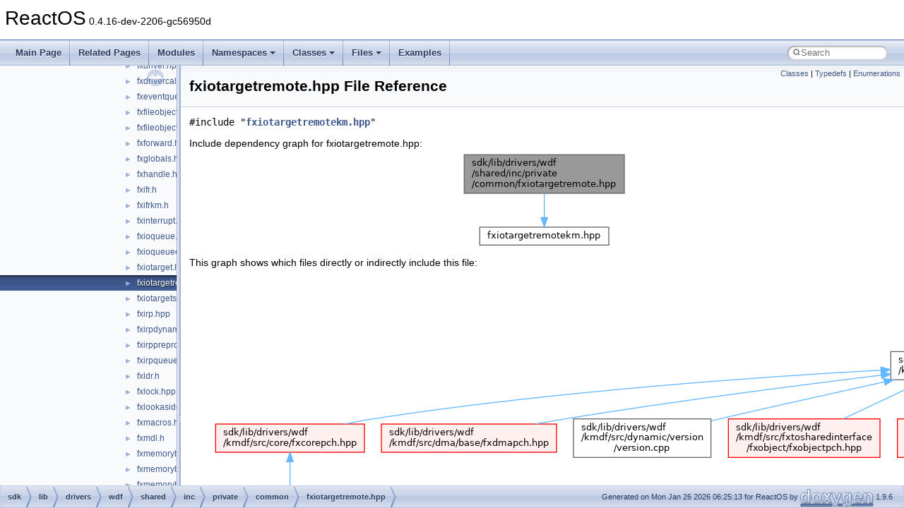

--- FILE ---
content_type: text/html
request_url: https://doxygen.reactos.org/dc/d28/fxiotargetremote_8hpp.html
body_size: 4584
content:
<!DOCTYPE html PUBLIC "-//W3C//DTD XHTML 1.0 Transitional//EN" "https://www.w3.org/TR/xhtml1/DTD/xhtml1-transitional.dtd">
<html xmlns="http://www.w3.org/1999/xhtml" lang="en-US">
<head>
<meta http-equiv="Content-Type" content="text/xhtml;charset=UTF-8"/>
<meta http-equiv="X-UA-Compatible" content="IE=11"/>
<meta name="generator" content="Doxygen 1.9.6"/>
<meta name="viewport" content="width=device-width, initial-scale=1"/>
<title>ReactOS: sdk/lib/drivers/wdf/shared/inc/private/common/fxiotargetremote.hpp File Reference</title>
<link href="../../tabs.css" rel="stylesheet" type="text/css"/>
<script type="text/javascript" src="../../jquery.js"></script>
<script type="text/javascript" src="../../dynsections.js"></script>
<link href="../../navtree.css" rel="stylesheet" type="text/css"/>
<script type="text/javascript" src="../../resize.js"></script>
<script type="text/javascript" src="../../navtreedata.js"></script>
<script type="text/javascript" src="../../navtree.js"></script>
<link href="../../search/search.css" rel="stylesheet" type="text/css"/>
<script type="text/javascript" src="../../search/search.js"></script>
<link rel="search" href="../../search_opensearch.php?v=opensearch.xml" type="application/opensearchdescription+xml" title="ReactOS"/>
<link href="../../doxygen.css" rel="stylesheet" type="text/css" />
</head>
<body>
<div id="top"><!-- do not remove this div, it is closed by doxygen! -->
<div id="titlearea">
<table cellspacing="0" cellpadding="0">
 <tbody>
 <tr id="projectrow">
  <td id="projectalign">
   <div id="projectname">ReactOS<span id="projectnumber">&#160;0.4.16-dev-2206-gc56950d</span>
   </div>
  </td>
 </tr>
 </tbody>
</table>
</div>
<!-- end header part -->
<!-- Generated by Doxygen 1.9.6 -->
<script type="text/javascript">
/* @license magnet:?xt=urn:btih:d3d9a9a6595521f9666a5e94cc830dab83b65699&amp;dn=expat.txt MIT */
var searchBox = new SearchBox("searchBox", "../../search/",'.html');
/* @license-end */
</script>
<script type="text/javascript" src="../../menudata.js"></script>
<script type="text/javascript" src="../../menu.js"></script>
<script type="text/javascript">
/* @license magnet:?xt=urn:btih:d3d9a9a6595521f9666a5e94cc830dab83b65699&amp;dn=expat.txt MIT */
$(function() {
  initMenu('../../',true,true,'search.html','Search');
  $(document).ready(function() {
    if ($('.searchresults').length > 0) { searchBox.DOMSearchField().focus(); }
  });
});
/* @license-end */
</script>
<div id="main-nav"></div>
</div><!-- top -->
<div id="side-nav" class="ui-resizable side-nav-resizable">
  <div id="nav-tree">
    <div id="nav-tree-contents">
      <div id="nav-sync" class="sync"></div>
    </div>
  </div>
  <div id="splitbar" style="-moz-user-select:none;" 
       class="ui-resizable-handle">
  </div>
</div>
<script type="text/javascript">
/* @license magnet:?xt=urn:btih:d3d9a9a6595521f9666a5e94cc830dab83b65699&amp;dn=expat.txt MIT */
$(document).ready(function(){initNavTree('dc/d28/fxiotargetremote_8hpp.html','../../'); initResizable(); });
/* @license-end */
</script>
<div id="doc-content">
<div class="header">
  <div class="summary">
<a href="#nested-classes">Classes</a> &#124;
<a href="#typedef-members">Typedefs</a> &#124;
<a href="#enum-members">Enumerations</a>  </div>
  <div class="headertitle"><div class="title">fxiotargetremote.hpp File Reference</div></div>
</div><!--header-->
<div class="contents">
<div class="textblock"><code>#include &quot;<a class="el" href="../../d7/d80/fxiotargetremotekm_8hpp_source.html">fxiotargetremotekm.hpp</a>&quot;</code><br />
</div><div class="textblock"><div class="dynheader">
Include dependency graph for fxiotargetremote.hpp:</div>
<div class="dyncontent">
<div class="center"><img src="../../db/d70/fxiotargetremote_8hpp__incl.png" border="0" usemap="#asdk_2lib_2drivers_2wdf_2shared_2inc_2private_2common_2fxiotargetremote_8hpp" alt=""/></div>
<map name="asdk_2lib_2drivers_2wdf_2shared_2inc_2private_2common_2fxiotargetremote_8hpp" id="asdk_2lib_2drivers_2wdf_2shared_2inc_2private_2common_2fxiotargetremote_8hpp">
<area shape="rect" title=" " alt="" coords="5,5,232,60"/>
<area shape="rect" href="../../d7/d80/fxiotargetremotekm_8hpp.html" title=" " alt="" coords="27,108,210,133"/>
</map>
</div>
</div><div class="textblock"><div class="dynheader">
This graph shows which files directly or indirectly include this file:</div>
<div class="dyncontent">
<div class="center"><img src="../../de/d3f/fxiotargetremote_8hpp__dep__incl.png" border="0" usemap="#asdk_2lib_2drivers_2wdf_2shared_2inc_2private_2common_2fxiotargetremote_8hppdep" alt=""/></div>
<map name="asdk_2lib_2drivers_2wdf_2shared_2inc_2private_2common_2fxiotargetremote_8hppdep" id="asdk_2lib_2drivers_2wdf_2shared_2inc_2private_2common_2fxiotargetremote_8hppdep">
<area shape="rect" title=" " alt="" coords="5193,5,5420,60"/>
<area shape="rect" href="../../d1/df9/fx_8hpp.html" title=" " alt="" coords="993,115,1172,155"/>
<area shape="rect" href="../../df/d4b/fxmin_8hpp.html" title=" " alt="" coords="5230,108,5383,163"/>
<area shape="rect" href="../../dd/d70/fxtargetsshared_8hpp.html" title=" " alt="" coords="8569,218,8823,258"/>
<area shape="rect" href="../../dc/da8/fxcorepch_8hpp.html" title=" " alt="" coords="37,218,248,258"/>
<area shape="rect" href="../../d5/d30/fxdmapch_8hpp.html" title=" " alt="" coords="272,218,520,258"/>
<area shape="rect" href="../../d2/d29/sdk_2lib_2drivers_2wdf_2kmdf_2src_2dynamic_2version_2version_8cpp.html" title=" " alt="" coords="544,211,739,265"/>
<area shape="rect" href="../../dc/dc5/kmdf_2src_2fxtosharedinterface_2fxobject_2fxobjectpch_8hpp.html" title=" " alt="" coords="763,211,978,265"/>
<area shape="rect" href="../../d0/d4b/fxwmipch_8hpp.html" title=" " alt="" coords="1003,211,1163,265"/>
<area shape="rect" href="../../de/dd1/kmdf_2src_2librarycommon_2fxlibrarycommon_8cpp.html" title=" " alt="" coords="1187,211,1373,265"/>
<area shape="rect" href="../../db/d91/kmdf_2src_2support_2fxsupportpch_8hpp.html" title=" " alt="" coords="1397,218,1651,258"/>
<area shape="rect" href="../../d3/d0d/vfprivkm_8hpp.html" title=" " alt="" coords="1675,211,1842,265"/>
<area shape="rect" href="../../d9/dbc/fxbugcheckcallback_8cpp.html" title=" " alt="" coords="5,321,280,361"/>
<area shape="rect" href="../../d9/d6b/coreprivshared_8hpp.html" title=" " alt="" coords="1866,218,2097,258"/>
<area shape="rect" href="../../dd/d29/fxirpum_8cpp.html" title=" " alt="" coords="2121,218,2330,258"/>
<area shape="rect" href="../../de/d25/fxmessagedispatchum_8cpp.html" title=" " alt="" coords="2355,218,2661,258"/>
<area shape="rect" href="../../d6/d2e/vfprivum_8hpp.html" title=" " alt="" coords="2686,211,2853,265"/>
<area shape="rect" href="../../d9/ded/um_2vfwdfdynamics_8cpp.html" title=" " alt="" coords="2877,211,3054,265"/>
<area shape="rect" href="../../d0/d94/fxdefaultirphandler_8cpp.html" title=" " alt="" coords="3079,211,3305,265"/>
<area shape="rect" href="../../d6/da9/fxpkggeneral_8cpp.html" title=" " alt="" coords="3329,211,3521,265"/>
<area shape="rect" href="../../d4/d7e/ioprivshared_8hpp.html" title=" " alt="" coords="3539,313,3690,368"/>
<area shape="rect" href="../../d5/dfc/irphandlerspriv_8hpp.html" title=" " alt="" coords="3597,211,3747,265"/>
<area shape="rect" href="../../d4/dec/fxchildlistum_8cpp.html" title=" " alt="" coords="3771,211,3962,265"/>
<area shape="rect" href="../../d4/d20/fxinterruptthreadpoolum_8cpp.html" title=" " alt="" coords="3987,211,4253,265"/>
<area shape="rect" href="../../d4/d91/fxqueryinterfaceum_8cpp.html" title=" " alt="" coords="4277,211,4512,265"/>
<area shape="rect" href="../../d5/d73/fxrelateddevicelistum_8cpp.html" title=" " alt="" coords="4535,211,4785,265"/>
<area shape="rect" href="../../da/d36/fxrelateddeviceum_8cpp.html" title=" " alt="" coords="4809,211,5039,265"/>
<area shape="rect" href="../../d3/d41/fxsystemthreadum_8cpp.html" title=" " alt="" coords="5063,211,5294,265"/>
<area shape="rect" href="../../db/daf/fxwmiirphandlerum_8cpp.html" title=" " alt="" coords="5319,211,5553,265"/>
<area shape="rect" href="../../d8/d05/fxwmiproviderum_8cpp.html" title=" " alt="" coords="5577,211,5799,265"/>
<area shape="rect" href="../../d7/de3/interruptobjectum_8cpp.html" title=" " alt="" coords="5823,211,6046,265"/>
<area shape="rect" href="../../d4/deb/shared_2object_2fxobjectpch_8hpp.html" title=" " alt="" coords="6071,218,6292,258"/>
<area shape="rect" href="../../de/d73/fxobjectinfoum_8cpp.html" title=" " alt="" coords="6317,218,6585,258"/>
<area shape="rect" href="../../de/d69/mxdeviceobjectum_8cpp.html" title=" " alt="" coords="6609,211,6788,265"/>
<area shape="rect" href="../../d3/d9a/mxdriverobjectum_8cpp.html" title=" " alt="" coords="6812,211,6985,265"/>
<area shape="rect" href="../../d5/d25/mxfileobjectum_8cpp.html" title=" " alt="" coords="7009,211,7175,265"/>
<area shape="rect" href="../../d8/d26/mxgeneralum_8cpp.html" title=" " alt="" coords="7199,211,7364,265"/>
<area shape="rect" href="../../dd/df4/fxsupportpchkm_8hpp.html" title=" " alt="" coords="7389,218,7675,258"/>
<area shape="rect" href="../../d2/d73/fxsupportpchum_8hpp.html" title=" " alt="" coords="7699,218,7986,258"/>
<area shape="rect" href="../../d8/d38/umdf_2fxlib_2librarycommon_2fxlibrarycommon_8cpp.html" title=" " alt="" coords="8010,211,8206,265"/>
<area shape="rect" href="../../da/d9d/framework_8cpp.html" title=" " alt="" coords="8230,211,8375,265"/>
<area shape="rect" href="../../da/d35/sdk_2lib_2drivers_2wdf_2umdf_2fxlib_2version_2version_8cpp.html" title=" " alt="" coords="8399,211,8545,265"/>
<area shape="rect" href="../../dd/d03/fxiotarget_8cpp.html" title=" " alt="" coords="7916,313,8089,368"/>
<area shape="rect" href="../../d8/df8/fxiotargetapi_8cpp.html" title=" " alt="" coords="8113,313,8287,368"/>
<area shape="rect" href="../../d1/d13/fxiotargetremote_8cpp.html" title=" " alt="" coords="8311,313,8484,368"/>
<area shape="rect" href="../../d7/d8a/fxiotargetself_8cpp.html" title=" " alt="" coords="8508,313,8681,368"/>
<area shape="rect" href="../../de/d29/fxiotargetapikm_8cpp.html" title=" " alt="" coords="8706,313,8889,368"/>
<area shape="rect" href="../../d9/d2d/fxiotargetkm_8cpp.html" title=" " alt="" coords="8913,313,9087,368"/>
<area shape="rect" href="../../da/dd2/fxiotargetremotekm_8cpp.html" title=" " alt="" coords="9111,313,9321,368"/>
<area shape="rect" href="../../de/d29/fxusbpch_8hpp.html" title=" " alt="" coords="9345,313,9492,368"/>
</map>
</div>
</div>
<p><a href="../../dc/d28/fxiotargetremote_8hpp_source.html">Go to the source code of this file.</a></p>
<table class="memberdecls">
<tr class="heading"><td colspan="2"><h2 class="groupheader"><a id="nested-classes" name="nested-classes"></a>
Classes</h2></td></tr>
<tr class="memitem:"><td class="memItemLeft" align="right" valign="top">struct &#160;</td><td class="memItemRight" valign="bottom"><a class="el" href="../../d4/dd8/structFxIoTargetQueryRemove.html">FxIoTargetQueryRemove</a></td></tr>
<tr class="separator:"><td class="memSeparator" colspan="2">&#160;</td></tr>
<tr class="memitem:"><td class="memItemLeft" align="right" valign="top">struct &#160;</td><td class="memItemRight" valign="bottom"><a class="el" href="../../d9/dc8/structFxIoTargetRemoveCanceled.html">FxIoTargetRemoveCanceled</a></td></tr>
<tr class="separator:"><td class="memSeparator" colspan="2">&#160;</td></tr>
<tr class="memitem:"><td class="memItemLeft" align="right" valign="top">struct &#160;</td><td class="memItemRight" valign="bottom"><a class="el" href="../../d0/df4/structFxIoTargetRemoveComplete.html">FxIoTargetRemoveComplete</a></td></tr>
<tr class="separator:"><td class="memSeparator" colspan="2">&#160;</td></tr>
<tr class="memitem:"><td class="memItemLeft" align="right" valign="top">struct &#160;</td><td class="memItemRight" valign="bottom"><a class="el" href="../../d9/d31/structFxIoTargetRemoveOpenParams.html">FxIoTargetRemoveOpenParams</a></td></tr>
<tr class="separator:"><td class="memSeparator" colspan="2">&#160;</td></tr>
<tr class="memitem:"><td class="memItemLeft" align="right" valign="top">struct &#160;</td><td class="memItemRight" valign="bottom"><a class="el" href="../../d9/d09/structFxIoTargetClearedPointers.html">FxIoTargetClearedPointers</a></td></tr>
<tr class="separator:"><td class="memSeparator" colspan="2">&#160;</td></tr>
<tr class="memitem:"><td class="memItemLeft" align="right" valign="top">class &#160;</td><td class="memItemRight" valign="bottom"><a class="el" href="../../d7/d07/classFxIoTargetRemote.html">FxIoTargetRemote</a></td></tr>
<tr class="separator:"><td class="memSeparator" colspan="2">&#160;</td></tr>
</table><table class="memberdecls">
<tr class="heading"><td colspan="2"><h2 class="groupheader"><a id="typedef-members" name="typedef-members"></a>
Typedefs</h2></td></tr>
<tr class="memitem:abf365427bf83adbf2c3bad7e358bdbc7"><td class="memItemLeft" align="right" valign="top">typedef <a class="el" href="../../d7/d69/typedefs_8h.html#aa1bd17910e5a6f7c77d1c5ce282c86e9">PVOID</a>&#160;</td><td class="memItemRight" valign="bottom"><a class="el" href="../../dc/d28/fxiotargetremote_8hpp.html#abf365427bf83adbf2c3bad7e358bdbc7">MdTargetNotifyHandle</a></td></tr>
<tr class="separator:abf365427bf83adbf2c3bad7e358bdbc7"><td class="memSeparator" colspan="2">&#160;</td></tr>
</table><table class="memberdecls">
<tr class="heading"><td colspan="2"><h2 class="groupheader"><a id="enum-members" name="enum-members"></a>
Enumerations</h2></td></tr>
<tr class="memitem:a83608fc9dd5dac25dcc8246d46f3291c"><td class="memItemLeft" align="right" valign="top">enum &#160;</td><td class="memItemRight" valign="bottom"><a class="el" href="../../dc/d28/fxiotargetremote_8hpp.html#a83608fc9dd5dac25dcc8246d46f3291c">FxIoTargetRemoteCloseReason</a> { <a class="el" href="../../dc/d28/fxiotargetremote_8hpp.html#a83608fc9dd5dac25dcc8246d46f3291ca151f01588ffdc7217d883431928688b8">FxIoTargetRemoteCloseReasonQueryRemove</a> = 1
, <a class="el" href="../../dc/d28/fxiotargetremote_8hpp.html#a83608fc9dd5dac25dcc8246d46f3291ca07a8e5e81afb3f508b141df8b1dfaacc">FxIoTargetRemoteCloseReasonPlainClose</a>
, <a class="el" href="../../dc/d28/fxiotargetremote_8hpp.html#a83608fc9dd5dac25dcc8246d46f3291cadc99215e574a8a2479f77d7a9186fb20">FxIoTargetRemoteCloseReasonDelete</a>
 }</td></tr>
<tr class="separator:a83608fc9dd5dac25dcc8246d46f3291c"><td class="memSeparator" colspan="2">&#160;</td></tr>
<tr class="memitem:ac1c53467d0f91d388374f1360915bd39"><td class="memItemLeft" align="right" valign="top">enum &#160;</td><td class="memItemRight" valign="bottom"><a class="el" href="../../dc/d28/fxiotargetremote_8hpp.html#ac1c53467d0f91d388374f1360915bd39">FxIoTargetRemoteOpenState</a> { <a class="el" href="../../dc/d28/fxiotargetremote_8hpp.html#ac1c53467d0f91d388374f1360915bd39a9e7e633bffcafe6205509a0113303851">FxIoTargetRemoteOpenStateClosed</a> = 1
, <a class="el" href="../../dc/d28/fxiotargetremote_8hpp.html#ac1c53467d0f91d388374f1360915bd39ab513f9887730df8b20ff55b6c974fd6e">FxIoTargetRemoteOpenStateOpening</a>
, <a class="el" href="../../dc/d28/fxiotargetremote_8hpp.html#ac1c53467d0f91d388374f1360915bd39afab5ee0a50928d617e01f1b7fc8a6042">FxIoTargetRemoteOpenStateOpen</a>
 }</td></tr>
<tr class="separator:ac1c53467d0f91d388374f1360915bd39"><td class="memSeparator" colspan="2">&#160;</td></tr>
</table>
<h2 class="groupheader">Typedef Documentation</h2>
<a id="abf365427bf83adbf2c3bad7e358bdbc7" name="abf365427bf83adbf2c3bad7e358bdbc7"></a>
<h2 class="memtitle"><span class="permalink"><a href="#abf365427bf83adbf2c3bad7e358bdbc7">&#9670;&#160;</a></span>MdTargetNotifyHandle</h2>

<div class="memitem">
<div class="memproto">
      <table class="memname">
        <tr>
          <td class="memname">typedef <a class="el" href="../../d7/d69/typedefs_8h.html#aa1bd17910e5a6f7c77d1c5ce282c86e9">PVOID</a> <a class="el" href="../../dc/d28/fxiotargetremote_8hpp.html#abf365427bf83adbf2c3bad7e358bdbc7">MdTargetNotifyHandle</a></td>
        </tr>
      </table>
</div><div class="memdoc">

<p class="definition">Definition at line <a class="el" href="../../dc/d28/fxiotargetremote_8hpp_source.html#l00036">36</a> of file <a class="el" href="../../dc/d28/fxiotargetremote_8hpp_source.html">fxiotargetremote.hpp</a>.</p>

</div>
</div>
<h2 class="groupheader">Enumeration Type Documentation</h2>
<a id="a83608fc9dd5dac25dcc8246d46f3291c" name="a83608fc9dd5dac25dcc8246d46f3291c"></a>
<h2 class="memtitle"><span class="permalink"><a href="#a83608fc9dd5dac25dcc8246d46f3291c">&#9670;&#160;</a></span>FxIoTargetRemoteCloseReason</h2>

<div class="memitem">
<div class="memproto">
      <table class="memname">
        <tr>
          <td class="memname"><a class="el" href="../../de/d3a/interfaceenum.html">enum</a> <a class="el" href="../../dc/d28/fxiotargetremote_8hpp.html#a83608fc9dd5dac25dcc8246d46f3291c">FxIoTargetRemoteCloseReason</a></td>
        </tr>
      </table>
</div><div class="memdoc">
<table class="fieldtable">
<tr><th colspan="2">Enumerator</th></tr><tr><td class="fieldname"><a id="a83608fc9dd5dac25dcc8246d46f3291ca151f01588ffdc7217d883431928688b8" name="a83608fc9dd5dac25dcc8246d46f3291ca151f01588ffdc7217d883431928688b8"></a>FxIoTargetRemoteCloseReasonQueryRemove&#160;</td><td class="fielddoc"></td></tr>
<tr><td class="fieldname"><a id="a83608fc9dd5dac25dcc8246d46f3291ca07a8e5e81afb3f508b141df8b1dfaacc" name="a83608fc9dd5dac25dcc8246d46f3291ca07a8e5e81afb3f508b141df8b1dfaacc"></a>FxIoTargetRemoteCloseReasonPlainClose&#160;</td><td class="fielddoc"></td></tr>
<tr><td class="fieldname"><a id="a83608fc9dd5dac25dcc8246d46f3291cadc99215e574a8a2479f77d7a9186fb20" name="a83608fc9dd5dac25dcc8246d46f3291cadc99215e574a8a2479f77d7a9186fb20"></a>FxIoTargetRemoteCloseReasonDelete&#160;</td><td class="fielddoc"></td></tr>
</table>

<p class="definition">Definition at line <a class="el" href="../../dc/d28/fxiotargetremote_8hpp_source.html#l00029">29</a> of file <a class="el" href="../../dc/d28/fxiotargetremote_8hpp_source.html">fxiotargetremote.hpp</a>.</p>
<div class="fragment"><div class="line"><span class="lineno">   29</span>                                 {</div>
<div class="line"><span class="lineno">   30</span>    <a class="code hl_enumvalue" href="../../dc/d28/fxiotargetremote_8hpp.html#a83608fc9dd5dac25dcc8246d46f3291ca151f01588ffdc7217d883431928688b8">FxIoTargetRemoteCloseReasonQueryRemove</a> = 1,</div>
<div class="line"><span class="lineno">   31</span>    <a class="code hl_enumvalue" href="../../dc/d28/fxiotargetremote_8hpp.html#a83608fc9dd5dac25dcc8246d46f3291ca07a8e5e81afb3f508b141df8b1dfaacc">FxIoTargetRemoteCloseReasonPlainClose</a>,</div>
<div class="line"><span class="lineno">   32</span>    <a class="code hl_enumvalue" href="../../dc/d28/fxiotargetremote_8hpp.html#a83608fc9dd5dac25dcc8246d46f3291cadc99215e574a8a2479f77d7a9186fb20">FxIoTargetRemoteCloseReasonDelete</a></div>
<div class="line"><span class="lineno">   33</span>};</div>
<div class="ttc" id="afxiotargetremote_8hpp_html_a83608fc9dd5dac25dcc8246d46f3291ca07a8e5e81afb3f508b141df8b1dfaacc"><div class="ttname"><a href="../../dc/d28/fxiotargetremote_8hpp.html#a83608fc9dd5dac25dcc8246d46f3291ca07a8e5e81afb3f508b141df8b1dfaacc">FxIoTargetRemoteCloseReasonPlainClose</a></div><div class="ttdeci">@ FxIoTargetRemoteCloseReasonPlainClose</div><div class="ttdef"><b>Definition:</b> <a href="../../dc/d28/fxiotargetremote_8hpp_source.html#l00031">fxiotargetremote.hpp:31</a></div></div>
<div class="ttc" id="afxiotargetremote_8hpp_html_a83608fc9dd5dac25dcc8246d46f3291ca151f01588ffdc7217d883431928688b8"><div class="ttname"><a href="../../dc/d28/fxiotargetremote_8hpp.html#a83608fc9dd5dac25dcc8246d46f3291ca151f01588ffdc7217d883431928688b8">FxIoTargetRemoteCloseReasonQueryRemove</a></div><div class="ttdeci">@ FxIoTargetRemoteCloseReasonQueryRemove</div><div class="ttdef"><b>Definition:</b> <a href="../../dc/d28/fxiotargetremote_8hpp_source.html#l00030">fxiotargetremote.hpp:30</a></div></div>
<div class="ttc" id="afxiotargetremote_8hpp_html_a83608fc9dd5dac25dcc8246d46f3291cadc99215e574a8a2479f77d7a9186fb20"><div class="ttname"><a href="../../dc/d28/fxiotargetremote_8hpp.html#a83608fc9dd5dac25dcc8246d46f3291cadc99215e574a8a2479f77d7a9186fb20">FxIoTargetRemoteCloseReasonDelete</a></div><div class="ttdeci">@ FxIoTargetRemoteCloseReasonDelete</div><div class="ttdef"><b>Definition:</b> <a href="../../dc/d28/fxiotargetremote_8hpp_source.html#l00033">fxiotargetremote.hpp:32</a></div></div>
</div><!-- fragment -->
</div>
</div>
<a id="ac1c53467d0f91d388374f1360915bd39" name="ac1c53467d0f91d388374f1360915bd39"></a>
<h2 class="memtitle"><span class="permalink"><a href="#ac1c53467d0f91d388374f1360915bd39">&#9670;&#160;</a></span>FxIoTargetRemoteOpenState</h2>

<div class="memitem">
<div class="memproto">
      <table class="memname">
        <tr>
          <td class="memname"><a class="el" href="../../de/d3a/interfaceenum.html">enum</a> <a class="el" href="../../dc/d28/fxiotargetremote_8hpp.html#ac1c53467d0f91d388374f1360915bd39">FxIoTargetRemoteOpenState</a></td>
        </tr>
      </table>
</div><div class="memdoc">
<table class="fieldtable">
<tr><th colspan="2">Enumerator</th></tr><tr><td class="fieldname"><a id="ac1c53467d0f91d388374f1360915bd39a9e7e633bffcafe6205509a0113303851" name="ac1c53467d0f91d388374f1360915bd39a9e7e633bffcafe6205509a0113303851"></a>FxIoTargetRemoteOpenStateClosed&#160;</td><td class="fielddoc"></td></tr>
<tr><td class="fieldname"><a id="ac1c53467d0f91d388374f1360915bd39ab513f9887730df8b20ff55b6c974fd6e" name="ac1c53467d0f91d388374f1360915bd39ab513f9887730df8b20ff55b6c974fd6e"></a>FxIoTargetRemoteOpenStateOpening&#160;</td><td class="fielddoc"></td></tr>
<tr><td class="fieldname"><a id="ac1c53467d0f91d388374f1360915bd39afab5ee0a50928d617e01f1b7fc8a6042" name="ac1c53467d0f91d388374f1360915bd39afab5ee0a50928d617e01f1b7fc8a6042"></a>FxIoTargetRemoteOpenStateOpen&#160;</td><td class="fielddoc"></td></tr>
</table>

<p class="definition">Definition at line <a class="el" href="../../dc/d28/fxiotargetremote_8hpp_source.html#l00117">117</a> of file <a class="el" href="../../dc/d28/fxiotargetremote_8hpp_source.html">fxiotargetremote.hpp</a>.</p>
<div class="fragment"><div class="line"><span class="lineno">  117</span>                               {</div>
<div class="line"><span class="lineno">  118</span>    <a class="code hl_enumvalue" href="../../dc/d28/fxiotargetremote_8hpp.html#ac1c53467d0f91d388374f1360915bd39a9e7e633bffcafe6205509a0113303851">FxIoTargetRemoteOpenStateClosed</a> = 1,</div>
<div class="line"><span class="lineno">  119</span>    <a class="code hl_enumvalue" href="../../dc/d28/fxiotargetremote_8hpp.html#ac1c53467d0f91d388374f1360915bd39ab513f9887730df8b20ff55b6c974fd6e">FxIoTargetRemoteOpenStateOpening</a>,</div>
<div class="line"><span class="lineno">  120</span>    <a class="code hl_enumvalue" href="../../dc/d28/fxiotargetremote_8hpp.html#ac1c53467d0f91d388374f1360915bd39afab5ee0a50928d617e01f1b7fc8a6042">FxIoTargetRemoteOpenStateOpen</a>,</div>
<div class="line"><span class="lineno">  121</span>};</div>
<div class="ttc" id="afxiotargetremote_8hpp_html_ac1c53467d0f91d388374f1360915bd39a9e7e633bffcafe6205509a0113303851"><div class="ttname"><a href="../../dc/d28/fxiotargetremote_8hpp.html#ac1c53467d0f91d388374f1360915bd39a9e7e633bffcafe6205509a0113303851">FxIoTargetRemoteOpenStateClosed</a></div><div class="ttdeci">@ FxIoTargetRemoteOpenStateClosed</div><div class="ttdef"><b>Definition:</b> <a href="../../dc/d28/fxiotargetremote_8hpp_source.html#l00118">fxiotargetremote.hpp:118</a></div></div>
<div class="ttc" id="afxiotargetremote_8hpp_html_ac1c53467d0f91d388374f1360915bd39ab513f9887730df8b20ff55b6c974fd6e"><div class="ttname"><a href="../../dc/d28/fxiotargetremote_8hpp.html#ac1c53467d0f91d388374f1360915bd39ab513f9887730df8b20ff55b6c974fd6e">FxIoTargetRemoteOpenStateOpening</a></div><div class="ttdeci">@ FxIoTargetRemoteOpenStateOpening</div><div class="ttdef"><b>Definition:</b> <a href="../../dc/d28/fxiotargetremote_8hpp_source.html#l00119">fxiotargetremote.hpp:119</a></div></div>
<div class="ttc" id="afxiotargetremote_8hpp_html_ac1c53467d0f91d388374f1360915bd39afab5ee0a50928d617e01f1b7fc8a6042"><div class="ttname"><a href="../../dc/d28/fxiotargetremote_8hpp.html#ac1c53467d0f91d388374f1360915bd39afab5ee0a50928d617e01f1b7fc8a6042">FxIoTargetRemoteOpenStateOpen</a></div><div class="ttdeci">@ FxIoTargetRemoteOpenStateOpen</div><div class="ttdef"><b>Definition:</b> <a href="../../dc/d28/fxiotargetremote_8hpp_source.html#l00120">fxiotargetremote.hpp:120</a></div></div>
</div><!-- fragment -->
</div>
</div>
</div><!-- contents -->
</div><!-- doc-content -->
<!-- start footer part -->
<div id="nav-path" class="navpath"><!-- id is needed for treeview function! -->
  <ul>
    <li class="navelem"><a class="el" href="../../dir_243a4ba6b4f893d71afbb5a3e90552fa.html">sdk</a></li><li class="navelem"><a class="el" href="../../dir_db643854a01d77e8c29cd2f77af0bd2e.html">lib</a></li><li class="navelem"><a class="el" href="../../dir_773319e18caf82c9db38ad6f319484d0.html">drivers</a></li><li class="navelem"><a class="el" href="../../dir_8229dba06af6e5154a702d2470b4106b.html">wdf</a></li><li class="navelem"><a class="el" href="../../dir_9e3e59ee180d501545ff99c2a9e085d5.html">shared</a></li><li class="navelem"><a class="el" href="../../dir_8e19ec26172733e8e44f07b9c28b1bcf.html">inc</a></li><li class="navelem"><a class="el" href="../../dir_336c3deee03348672d437485185d9edc.html">private</a></li><li class="navelem"><a class="el" href="../../dir_b5001532b632a3a3cfb344fb70994980.html">common</a></li><li class="navelem"><a class="el" href="../../dc/d28/fxiotargetremote_8hpp.html">fxiotargetremote.hpp</a></li>
    <li class="footer">Generated on Mon Jan 26 2026 06:25:13 for ReactOS by <a href="https://www.doxygen.org/index.html"><img class="footer" src="../../doxygen.svg" width="104" height="31" alt="doxygen"/></a> 1.9.6 </li>
  </ul>
</div>
</body>
</html>


--- FILE ---
content_type: text/javascript
request_url: https://doxygen.reactos.org/dir_8e19ec26172733e8e44f07b9c28b1bcf.js
body_size: 42
content:
var dir_8e19ec26172733e8e44f07b9c28b1bcf =
[
    [ "primitives", "dir_598b351902faf024532937583f7ca058.html", "dir_598b351902faf024532937583f7ca058" ],
    [ "private", "dir_336c3deee03348672d437485185d9edc.html", "dir_336c3deee03348672d437485185d9edc" ]
];

--- FILE ---
content_type: text/javascript
request_url: https://doxygen.reactos.org/dir_8229dba06af6e5154a702d2470b4106b.js
body_size: 236
content:
var dir_8229dba06af6e5154a702d2470b4106b =
[
    [ "kmdf", "dir_9637b5e921c28585cfc8aa3c195df245.html", "dir_9637b5e921c28585cfc8aa3c195df245" ],
    [ "shared", "dir_9e3e59ee180d501545ff99c2a9e085d5.html", "dir_9e3e59ee180d501545ff99c2a9e085d5" ],
    [ "umdf", "dir_f6a14e2adb360bd654992745969b7c4f.html", "dir_f6a14e2adb360bd654992745969b7c4f" ],
    [ "wdfdriverentry", "dir_2fb633c2779cb15e7024163206b2d734.html", "dir_2fb633c2779cb15e7024163206b2d734" ],
    [ "wdfldr", "dir_6ba37a1d53e03aaddb41c380be21b02d.html", "dir_6ba37a1d53e03aaddb41c380be21b02d" ],
    [ "reactos_special.cpp", "d9/d39/reactos__special_8cpp.html", "d9/d39/reactos__special_8cpp" ],
    [ "reactos_special.h", "d6/d55/reactos__special_8h.html", "d6/d55/reactos__special_8h" ],
    [ "usbspec.h", "d8/dec/usbspec_8h.html", null ],
    [ "wdfcx.h", "d0/df9/wdfcx_8h.html", "d0/df9/wdfcx_8h" ],
    [ "wdfldr_.h", "d5/db6/wdfldr___8h.html", "d5/db6/wdfldr___8h" ]
];

--- FILE ---
content_type: text/javascript
request_url: https://doxygen.reactos.org/navtreeindex2453.js
body_size: 5990
content:
var NAVTREEINDEX2453 =
{
"dc/d26/struct__CONST__BLOB__ARRAY.html":[16,0,1749],
"dc/d26/struct__CONST__BLOB__ARRAY.html#a5de71299cc7f49b6e194c41d629460e3":[16,0,1749,0],
"dc/d26/struct__CONST__BLOB__ARRAY.html#ab0cfb819ab4e1e33043ebb4e0db2066c":[16,0,1749,1],
"dc/d26/struct__FILE__RENAME__INFORMATION.html":[16,0,3819],
"dc/d26/struct__FILE__RENAME__INFORMATION.html#a2e47021e961e4eeb673440277edb720b":[16,0,3819,1],
"dc/d26/struct__FILE__RENAME__INFORMATION.html#a4a94c67b5a9eceeee6adc43e2cec889a":[16,0,3819,3],
"dc/d26/struct__FILE__RENAME__INFORMATION.html#a53557c301756909306a018b6ea7ef47d":[16,0,3819,0],
"dc/d26/struct__FILE__RENAME__INFORMATION.html#ab8819a7b60f80d986d7cc3405185ef00":[16,0,3819,4],
"dc/d26/struct__FILE__RENAME__INFORMATION.html#ad323b20fdbc856ac1a29a95e1a852f79":[16,0,3819,2],
"dc/d26/struct__FILE__RENAME__INFORMATION.html#ae2c4337c13ffff77ac4bf1d46ff8d5a0":[16,0,3819,5],
"dc/d26/struct__FILE__REPLY__ACCEPT.html":[16,0,3822],
"dc/d26/struct__FILE__REPLY__ACCEPT.html#a3a1624fc51b9cae3d335ba0aadccb7a1":[16,0,3822,1],
"dc/d26/struct__FILE__REPLY__ACCEPT.html#a6f337b5f6627c8e1780368904756b598":[16,0,3822,0],
"dc/d26/struct__FILE__REPLY__ACCEPT.html#afaaaa354c91541c72b703e98c1a37ed3":[16,0,3822,2],
"dc/d26/structmbedtls__entropy__context.html":[16,0,18301],
"dc/d26/structmbedtls__entropy__context.html#a5f6366b5c48672dedbb3d32857372675":[16,0,18301,0],
"dc/d26/structmbedtls__entropy__context.html#a897aaa5dab292ab85359afd075185f17":[16,0,18301,1],
"dc/d26/structmbedtls__entropy__context.html#a8a95d0e03ef1bc1f198e23e201c064be":[16,0,18301,2],
"dc/d26/structmbedtls__entropy__context.html#ae21caec42d2e42c87762fcbb4079cb1b":[16,0,18301,3],
"dc/d26/union__Dconst.html":[16,0,2314],
"dc/d26/union__Dconst.html#a6479c58460c0d5234e7374a5a9249d15":[16,0,2314,0],
"dc/d26/union__Dconst.html#a924b6e78f928ed2a7f69daa93a103807":[16,0,2314,1],
"dc/d26/union__Dconst.html#ab90d8c745bdef07fcd295b0e2e987a9a":[16,0,2314,2],
"dc/d26/union__Dconst.html#affc00fc5e3359dff0fa5fb3333ff3cec":[16,0,2314,3],
"dc/d26/win32_2verifier_2verifier_8c.html":[17,0,2,10,212,0],
"dc/d26/win32_2verifier_2verifier_8c.html#a24c9cb56867550edeadff26aa2ec3880":[17,0,2,10,212,0,9],
"dc/d26/win32_2verifier_2verifier_8c.html#a2d6548825dfca74bb0e0c684c257d574":[17,0,2,10,212,0,2],
"dc/d26/win32_2verifier_2verifier_8c.html#a4ac4aa0205eff0f69f1b6385dd04910b":[17,0,2,10,212,0,1],
"dc/d26/win32_2verifier_2verifier_8c.html#a4ccd636a01e4920ad3e3e8ae0b0b011e":[17,0,2,10,212,0,5],
"dc/d26/win32_2verifier_2verifier_8c.html#a7189b150e07b628df0a2fa1c6a9d5930":[17,0,2,10,212,0,8],
"dc/d26/win32_2verifier_2verifier_8c.html#a7b4d5a113a572d2715deb29f44d4668f":[17,0,2,10,212,0,6],
"dc/d26/win32_2verifier_2verifier_8c.html#a972b5362b3b5a923c93bb3d083598203":[17,0,2,10,212,0,4],
"dc/d26/win32_2verifier_2verifier_8c.html#ab26e0f8e5e1a7b5020a188b6598911eb":[17,0,2,10,212,0,10],
"dc/d26/win32_2verifier_2verifier_8c.html#abf34ae37948574e58c4747036fba4269":[17,0,2,10,212,0,3],
"dc/d26/win32_2verifier_2verifier_8c.html#adb26e5a22bafd5f00d2770da7092997e":[17,0,2,10,212,0,0],
"dc/d26/win32_2verifier_2verifier_8c.html#adb4d5718349c872309ec6d6613a767fa":[17,0,2,10,212,0,7],
"dc/d26/win32_2verifier_2verifier_8c.html#afa3a95198172fb2c894a44b02167fbe6":[17,0,2,10,212,0,11],
"dc/d26/win32_2verifier_2verifier_8c_source.html":[17,0,2,10,212,0],
"dc/d26/y_8c.html":[17,0,6,0,0,0,10,0],
"dc/d26/y_8c.html#a3c04138a5bfe5d72780bb7e82a18e627":[17,0,6,0,0,0,10,0,3],
"dc/d26/y_8c.html#a40ece9a2075968ecd5a18e0773962af7":[17,0,6,0,0,0,10,0,2],
"dc/d26/y_8c.html#a6c7cd32e1bac137f05e4a752b4ad10af":[17,0,6,0,0,0,10,0,0],
"dc/d26/y_8c.html#a7dbbb7f9ded60c46c7a2b80b763f9acc":[17,0,6,0,0,0,10,0,1],
"dc/d26/y_8c_source.html":[17,0,6,0,0,0,10,0],
"dc/d27/classInit2.html":[16,0,16978],
"dc/d27/classInit2.html#a042536acbca5d0b2974f1009c3d20576":[16,0,16978,0],
"dc/d27/classInit2.html#af4f7bea8e2a04e3fdb58b5496981e33e":[16,0,16978,1],
"dc/d27/classWICJpegDecoder.html":[16,0,23020],
"dc/d27/dll_2win32_2winsta_2main_8c.html":[17,0,2,10,227,1],
"dc/d27/dll_2win32_2winsta_2main_8c.html#a53d37c5c8bfb8f45b9d3b3008977f72a":[17,0,2,10,227,1,0],
"dc/d27/dll_2win32_2winsta_2main_8c.html#afc688fe1c617f58c92cc306775740f8e":[17,0,2,10,227,1,1],
"dc/d27/dll_2win32_2winsta_2main_8c_source.html":[17,0,2,10,227,1],
"dc/d27/fuzz_8c.html":[17,0,3,12,6,4,2,0,1],
"dc/d27/fuzz_8c.html#a3c04138a5bfe5d72780bb7e82a18e627":[17,0,3,12,6,4,2,0,1,0],
"dc/d27/fuzz_8c_source.html":[17,0,3,12,6,4,2,0,1],
"dc/d27/readln_8c.html":[17,0,6,0,0,4,1,2,20],
"dc/d27/readln_8c.html#a03807bd0ed2cfc9270b8c180714a8724":[17,0,6,0,0,4,1,2,20,19],
"dc/d27/readln_8c.html#a09c2af558bff5b3e920690f625fb8024":[17,0,6,0,0,4,1,2,20,24],
"dc/d27/readln_8c.html#a0f038b48eeb2eda5403860b19268c874":[17,0,6,0,0,4,1,2,20,25],
"dc/d27/readln_8c.html#a1950edad5ab1f8fdf9948c920557fd9e":[17,0,6,0,0,4,1,2,20,13],
"dc/d27/readln_8c.html#a1cf8da55787f395d57265d6061a5953c":[17,0,6,0,0,4,1,2,20,35],
"dc/d27/readln_8c.html#a2095d6a720220673f0b731a07b90ca5d":[17,0,6,0,0,4,1,2,20,23],
"dc/d27/readln_8c.html#a2379499818dd021c135292c67a7284c4":[17,0,6,0,0,4,1,2,20,2],
"dc/d27/readln_8c.html#a2581fb6012e271061b33d4efe5b9dc4e":[17,0,6,0,0,4,1,2,20,9],
"dc/d27/readln_8c.html#a27409ee9f0c28530a631b0cf5093c7ea":[17,0,6,0,0,4,1,2,20,20],
"dc/d27/readln_8c.html#a3643b331317d9e81cc991b66a5a120dd":[17,0,6,0,0,4,1,2,20,43],
"dc/d27/readln_8c.html#a36bad635ecb711e5b8ec20062a9e74c0":[17,0,6,0,0,4,1,2,20,26],
"dc/d27/readln_8c.html#a3a673cce702863f9b2b466ff6f5cacb3":[17,0,6,0,0,4,1,2,20,8],
"dc/d27/readln_8c.html#a3dfdce05bc657fb7572720e72442fb31":[17,0,6,0,0,4,1,2,20,29],
"dc/d27/readln_8c.html#a404b5238204a75b040dca42cecac5a26":[17,0,6,0,0,4,1,2,20,42],
"dc/d27/readln_8c.html#a426c0fe400ffe7bc9d45e06b563384ab":[17,0,6,0,0,4,1,2,20,37],
"dc/d27/readln_8c.html#a43572708c25aa453fe04fd7fb82141f8":[17,0,6,0,0,4,1,2,20,5],
"dc/d27/readln_8c.html#a4bd26354d384837cefd5ca7c962e1185":[17,0,6,0,0,4,1,2,20,0],
"dc/d27/readln_8c.html#a585e1af13f5f3fff32c1ab7445f004e1":[17,0,6,0,0,4,1,2,20,27],
"dc/d27/readln_8c.html#a620d432d3efd3787645118367a8dfdfd":[17,0,6,0,0,4,1,2,20,28],
"dc/d27/readln_8c.html#a6ca4afe4e25e682739af240474487e60":[17,0,6,0,0,4,1,2,20,16],
"dc/d27/readln_8c.html#a6f2241e6572bc0347128bb78c9bfd83d":[17,0,6,0,0,4,1,2,20,11],
"dc/d27/readln_8c.html#a724ca7884f112fe77a4aebc4942bd500":[17,0,6,0,0,4,1,2,20,15],
"dc/d27/readln_8c.html#a72652292e6441295847a23346a7ab401":[17,0,6,0,0,4,1,2,20,40],
"dc/d27/readln_8c.html#a75f59c8a903bd8e9a82fffbc23a024e6":[17,0,6,0,0,4,1,2,20,33],
"dc/d27/readln_8c.html#a808cd9602a06c5a648b740ff54c74a92":[17,0,6,0,0,4,1,2,20,31],
"dc/d27/readln_8c.html#a8f0b4ca42a74948cc6548e4d3e85c543":[17,0,6,0,0,4,1,2,20,34],
"dc/d27/readln_8c.html#a9003aa67cfa452bc13159e6faca8cd71":[17,0,6,0,0,4,1,2,20,4],
"dc/d27/readln_8c.html#a947c632ddc41f2bb24565223cc984e4e":[17,0,6,0,0,4,1,2,20,38],
"dc/d27/readln_8c.html#a97369b5fcd1878df8d3565cc5c759934":[17,0,6,0,0,4,1,2,20,18],
"dc/d27/readln_8c.html#aa49f12b3394c859c1141e072cc5e1323":[17,0,6,0,0,4,1,2,20,22],
"dc/d27/readln_8c.html#aa9446fcb6a8dd00e0ceb3c03b9554247":[17,0,6,0,0,4,1,2,20,44],
"dc/d27/readln_8c.html#aab63bb3053935168a454498d4d44e1fd":[17,0,6,0,0,4,1,2,20,30],
"dc/d27/readln_8c.html#aadfe11be575d00e427672cc60692a57d":[17,0,6,0,0,4,1,2,20,6],
"dc/d27/readln_8c.html#aae2b830a784892fab6c9567695dd3d34":[17,0,6,0,0,4,1,2,20,1],
"dc/d27/readln_8c.html#ab63853a8c4b76c64d7bea2c9aeecf29c":[17,0,6,0,0,4,1,2,20,21],
"dc/d27/readln_8c.html#aba89cc7dce9f4f4a031fa038f76ea866":[17,0,6,0,0,4,1,2,20,39],
"dc/d27/readln_8c.html#abb42a2ccff4d6f84f577ff96a5238b31":[17,0,6,0,0,4,1,2,20,41],
"dc/d27/readln_8c.html#abe0fa375319c9047e8ac2f203f5df2cf":[17,0,6,0,0,4,1,2,20,12],
"dc/d27/readln_8c.html#acae8c973c7348d3268d03a29e88d2cb5":[17,0,6,0,0,4,1,2,20,14],
"dc/d27/readln_8c.html#ad0c3b4e80958314a791d6b6c90fe0ace":[17,0,6,0,0,4,1,2,20,17],
"dc/d27/readln_8c.html#ad5cd1e180d9acae3304ac358c4e0b029":[17,0,6,0,0,4,1,2,20,7],
"dc/d27/readln_8c.html#adfdd7bb49a8581acddd81a9ce2f450af":[17,0,6,0,0,4,1,2,20,3],
"dc/d27/readln_8c.html#ae9b9dc89aeb1ba749fc5cbd32b34e044":[17,0,6,0,0,4,1,2,20,10],
"dc/d27/readln_8c.html#aeb1552c52ddaa3105d005dfd0ac4159e":[17,0,6,0,0,4,1,2,20,32],
"dc/d27/readln_8c.html#af65b20b3082ab43d3be239b425e46dde":[17,0,6,0,0,4,1,2,20,36],
"dc/d27/readln_8c_source.html":[17,0,6,0,0,4,1,2,20],
"dc/d27/structRsa__key.html":[16,0,20180],
"dc/d27/structRsa__key.html#a015da3eeb5e7ef0aeef3530aeed7e00d":[16,0,20180,5],
"dc/d27/structRsa__key.html#a17337e4d38171ce497776c36ea48ac07":[16,0,20180,4],
"dc/d27/structRsa__key.html#a1f656049957dd0484baadba4ed144438":[16,0,20180,6],
"dc/d27/structRsa__key.html#a44e0b4657a4ce1fca66802b996f69b4d":[16,0,20180,1],
"dc/d27/structRsa__key.html#a52a0e31703ddaaea9844ec368a01b560":[16,0,20180,2],
"dc/d27/structRsa__key.html#a5a5c6ef37d699b445ea099861245f1b8":[16,0,20180,3],
"dc/d27/structRsa__key.html#a657df14d9a6a68d3f40c6f06ec3a4a8b":[16,0,20180,7],
"dc/d27/structRsa__key.html#a7d072d23711d4732428fcf83a73be982":[16,0,20180,0],
"dc/d27/structRsa__key.html#acce7674d4183a9fe3dbd396a7c1d852b":[16,0,20180,8],
"dc/d27/struct__DOMAIN__LOCKOUT__INFORMATION.html":[16,0,3056],
"dc/d27/struct__DOMAIN__LOCKOUT__INFORMATION.html#a4293ab82e2759d122a2d46f14e92ef47":[16,0,3056,2],
"dc/d27/struct__DOMAIN__LOCKOUT__INFORMATION.html#ad6900e9762f3e6c6b99cf2b6b0070706":[16,0,3056,1],
"dc/d27/struct__DOMAIN__LOCKOUT__INFORMATION.html#afed6a11d9715fc77147eed40708e51e7":[16,0,3056,0],
"dc/d27/struct__LIST__ENTRY32.html":[16,0,5081],
"dc/d27/struct__LIST__ENTRY32.html#a9ba351c1c6d2d9dc390a035ce51ae048":[16,0,5081,0],
"dc/d27/struct__LIST__ENTRY32.html#aedfcfd13fa023b46255e964609105de7":[16,0,5081,1],
"dc/d27/struct__PRINTER__INFO__4W.html":[16,0,7025],
"dc/d27/struct__PRINTER__INFO__4W.html#a01fc999330cc045270e7e13e682e6f68":[16,0,7025,0],
"dc/d27/struct__PRINTER__INFO__4W.html#ac61dae56cc350173492a8045b5967743":[16,0,7025,2],
"dc/d27/struct__PRINTER__INFO__4W.html#afc4a7e65e3828fd88cf4ec12eb5d4292":[16,0,7025,1],
"dc/d27/structacpi__sdev__mem__component.html":[16,0,11497],
"dc/d27/structacpi__sdev__mem__component.html#a0b26bf128cb94354820bc29e6471a05e":[16,0,11497,0],
"dc/d27/structacpi__sdev__mem__component.html#a5459ff83e595e8ab8fb686c39c1b2af5":[16,0,11497,1],
"dc/d27/structacpi__sdev__mem__component.html#af2500e38fa270ae65daa00af6bea9786":[16,0,11497,2],
"dc/d27/structacpi__sdev__mem__component.html#af76b0d1b5c301c91cb790ce627cdfccb":[16,0,11497,3],
"dc/d27/structgl__texture__image.html":[16,0,15529],
"dc/d27/structgl__texture__image.html#a048cd1009f3db4ad2acf11f72d0f1855":[16,0,15529,1],
"dc/d27/structgl__texture__image.html#a4549d514bac0ce0895c1cac2d1ea4998":[16,0,15529,3],
"dc/d27/structgl__texture__image.html#a4beaa43b2d0ae457e9a1f56356946f1d":[16,0,15529,9],
"dc/d27/structgl__texture__image.html#a54ca8a30b80c45537e69c1aea2ef7b7a":[16,0,15529,8],
"dc/d27/structgl__texture__image.html#a5a48a38c0b8d0a4dee8faae35b58883e":[16,0,15529,2],
"dc/d27/structgl__texture__image.html#a62d6a9ac133354a9c022c182adaeb79c":[16,0,15529,5],
"dc/d27/structgl__texture__image.html#a7330d1bc4b0c951a62fc4140e4c0f7b8":[16,0,15529,0],
"dc/d27/structgl__texture__image.html#a9724b743b168c804c080912c57e3961d":[16,0,15529,10],
"dc/d27/structgl__texture__image.html#a9cdd9a992878f0f281f0336865290b69":[16,0,15529,11],
"dc/d27/structgl__texture__image.html#ad0cd46eed7e3fe51d59bb649e5037dae":[16,0,15529,4],
"dc/d27/structgl__texture__image.html#ad9cb5f25b549c5f4fe04bc73b1a748c8":[16,0,15529,7],
"dc/d27/structgl__texture__image.html#afda895fd0f10eac420dd4f3633d8beb7":[16,0,15529,6],
"dc/d27/typeinfo_8cpp.html":[17,0,8,1,7,4],
"dc/d27/typeinfo_8cpp_source.html":[17,0,8,1,7,4],
"dc/d28/classFxCollectionEntry.html":[16,0,15181],
"dc/d28/classFxCollectionEntry.html#a00ba5ceb03b25266c774a5a9b19bd0cf":[16,0,15181,5],
"dc/d28/classFxCollectionEntry.html#a738b1eea97e4d4191fbf9b7518cf872d":[16,0,15181,3],
"dc/d28/classFxCollectionEntry.html#a9f5706b6a193228bff2204fea9b0ba25":[16,0,15181,1],
"dc/d28/classFxCollectionEntry.html#ab24d05cf701f943ba67d3dc0e8c0751c":[16,0,15181,0],
"dc/d28/classFxCollectionEntry.html#ab5d6ac92cbf2d0e8b705e5a0b418be1f":[16,0,15181,2],
"dc/d28/classFxCollectionEntry.html#ac39e144e787703090a65bfe1e5eb83da":[16,0,15181,4],
"dc/d28/fxiotargetremote_8hpp.html":[17,0,8,1,13,13,1,2,1,0,35],
"dc/d28/fxiotargetremote_8hpp.html#a83608fc9dd5dac25dcc8246d46f3291c":[17,0,8,1,13,13,1,2,1,0,35,7],
"dc/d28/fxiotargetremote_8hpp.html#a83608fc9dd5dac25dcc8246d46f3291ca07a8e5e81afb3f508b141df8b1dfaacc":[17,0,8,1,13,13,1,2,1,0,35,7,1],
"dc/d28/fxiotargetremote_8hpp.html#a83608fc9dd5dac25dcc8246d46f3291ca151f01588ffdc7217d883431928688b8":[17,0,8,1,13,13,1,2,1,0,35,7,0],
"dc/d28/fxiotargetremote_8hpp.html#a83608fc9dd5dac25dcc8246d46f3291cadc99215e574a8a2479f77d7a9186fb20":[17,0,8,1,13,13,1,2,1,0,35,7,2],
"dc/d28/fxiotargetremote_8hpp.html#abf365427bf83adbf2c3bad7e358bdbc7":[17,0,8,1,13,13,1,2,1,0,35,6],
"dc/d28/fxiotargetremote_8hpp.html#ac1c53467d0f91d388374f1360915bd39":[17,0,8,1,13,13,1,2,1,0,35,8],
"dc/d28/fxiotargetremote_8hpp.html#ac1c53467d0f91d388374f1360915bd39a9e7e633bffcafe6205509a0113303851":[17,0,8,1,13,13,1,2,1,0,35,8,0],
"dc/d28/fxiotargetremote_8hpp.html#ac1c53467d0f91d388374f1360915bd39ab513f9887730df8b20ff55b6c974fd6e":[17,0,8,1,13,13,1,2,1,0,35,8,1],
"dc/d28/fxiotargetremote_8hpp.html#ac1c53467d0f91d388374f1360915bd39afab5ee0a50928d617e01f1b7fc8a6042":[17,0,8,1,13,13,1,2,1,0,35,8,2],
"dc/d28/fxiotargetremote_8hpp_source.html":[17,0,8,1,13,13,1,2,1,0,35],
"dc/d28/interfaceICorDebugController.html":[16,0,16315],
"dc/d28/interfaceICorDebugController.html#a0809a840adbe17071c72e41904fe8865":[16,0,16315,2],
"dc/d28/interfaceICorDebugController.html#a1edb9fa8f9cb52d5358c03b73314ba13":[16,0,16315,6],
"dc/d28/interfaceICorDebugController.html#a2679b0711f9fc3b5df32302704edcc5b":[16,0,16315,8],
"dc/d28/interfaceICorDebugController.html#a3671304348d842ec6d71e26e060d8032":[16,0,16315,4],
"dc/d28/interfaceICorDebugController.html#a503de392a2680b9514378796422af457":[16,0,16315,7],
"dc/d28/interfaceICorDebugController.html#a678b6d4e6aa6d1e865e602ff24126587":[16,0,16315,5],
"dc/d28/interfaceICorDebugController.html#a6de4759512c3902d57aff1368df883d1":[16,0,16315,3],
"dc/d28/interfaceICorDebugController.html#a95ea740b6827a49df4b5ebfb25da642e":[16,0,16315,1],
"dc/d28/interfaceICorDebugController.html#a9caf6984928d92f4ae9a77c30022aabd":[16,0,16315,9],
"dc/d28/interfaceICorDebugController.html#aa409dfe2ada5412141790f15b82bcf2e":[16,0,16315,0],
"dc/d28/interfaceMSXML2_1_1IXMLDOMParseError2.html":[15,0,56,70],
"dc/d28/interfaceMSXML2_1_1IXMLDOMParseError2.html":[16,0,42,70],
"dc/d28/interfaceMSXML2_1_1IXMLDOMParseError2.html#a8dd60c629b1a08574e698c713118e816":[16,0,42,70,3],
"dc/d28/interfaceMSXML2_1_1IXMLDOMParseError2.html#a8dd60c629b1a08574e698c713118e816":[15,0,56,70,3],
"dc/d28/interfaceMSXML2_1_1IXMLDOMParseError2.html#aa789e82b6703ff012d0f22e031f8a6ee":[16,0,42,70,2],
"dc/d28/interfaceMSXML2_1_1IXMLDOMParseError2.html#aa789e82b6703ff012d0f22e031f8a6ee":[15,0,56,70,2],
"dc/d28/interfaceMSXML2_1_1IXMLDOMParseError2.html#aa88d1f189f3f67ef1708c0d154428c8b":[15,0,56,70,4],
"dc/d28/interfaceMSXML2_1_1IXMLDOMParseError2.html#aa88d1f189f3f67ef1708c0d154428c8b":[16,0,42,70,4],
"dc/d28/interfaceMSXML2_1_1IXMLDOMParseError2.html#ac2a2208f51e702f0f70ab7ea0a133f23":[15,0,56,70,0],
"dc/d28/interfaceMSXML2_1_1IXMLDOMParseError2.html#ac2a2208f51e702f0f70ab7ea0a133f23":[16,0,42,70,0],
"dc/d28/interfaceMSXML2_1_1IXMLDOMParseError2.html#ac2a2208f51e702f0f70ab7ea0a133f23":[16,0,42,70,1],
"dc/d28/interfaceMSXML2_1_1IXMLDOMParseError2.html#ac2a2208f51e702f0f70ab7ea0a133f23":[15,0,56,70,1],
"dc/d28/rossym_2dwarfdump_8c.html":[17,0,8,1,27,7],
"dc/d28/rossym_2dwarfdump_8c.html#a70db8bd1d499619f7ff9c1ca2ff3c8df":[17,0,8,1,27,7,0],
"dc/d28/rossym_2dwarfdump_8c.html#a7dbbf3d16922e72d36227b274522cd22":[17,0,8,1,27,7,1],
"dc/d28/rossym_2dwarfdump_8c.html#ae8605e2b78cd4a81b6c6b5c30cb7366a":[17,0,8,1,27,7,2],
"dc/d28/rossym_2dwarfdump_8c_source.html":[17,0,8,1,27,7],
"dc/d28/structFxPowerStateCallback.html":[16,0,15349],
"dc/d28/structFxPowerStateCallback.html#a3ae42a37c5f12a6c3f50dd40fab51661":[16,0,15349,2],
"dc/d28/structFxPowerStateCallback.html#a57127cca991745cc5a8287cf891aa818":[16,0,15349,0],
"dc/d28/structFxPowerStateCallback.html#ad1c81ff74857ea52b7c40d0465bda2dc":[16,0,15349,1],
"dc/d28/struct__PCI__EXPRESS__CAPABILITY.html":[16,0,6672],
"dc/d28/struct__PCI__EXPRESS__CAPABILITY.html#a1818c9a8a6469e88d8a6445731d2854a":[16,0,6672,13],
"dc/d28/struct__PCI__EXPRESS__CAPABILITY.html#a3606ee1726ac07aa0a5076e09c611404":[16,0,6672,6],
"dc/d28/struct__PCI__EXPRESS__CAPABILITY.html#a3b4258968e43d093544158f560c561f0":[16,0,6672,2],
"dc/d28/struct__PCI__EXPRESS__CAPABILITY.html#a4ffddcec3875e9602bf502b0d22512b4":[16,0,6672,4],
"dc/d28/struct__PCI__EXPRESS__CAPABILITY.html#a573ce1a0b1c90387159f9344ef7731e7":[16,0,6672,8],
"dc/d28/struct__PCI__EXPRESS__CAPABILITY.html#a685abdfa112b058d21155a6890a3697d":[16,0,6672,0],
"dc/d28/struct__PCI__EXPRESS__CAPABILITY.html#a6e8dadb2544536aa153ff8de8f83c25a":[16,0,6672,9],
"dc/d28/struct__PCI__EXPRESS__CAPABILITY.html#aae1e02634100d35e247d717cfb5cdcb7":[16,0,6672,5],
"dc/d28/struct__PCI__EXPRESS__CAPABILITY.html#ab467dc246493d3cb23ff6d7e17cae07f":[16,0,6672,10],
"dc/d28/struct__PCI__EXPRESS__CAPABILITY.html#ad55a2ad3d2ab793a8d8be02dd56e0fbc":[16,0,6672,3],
"dc/d28/struct__PCI__EXPRESS__CAPABILITY.html#ad93b15deace6c874592ede355f5471af":[16,0,6672,12],
"dc/d28/struct__PCI__EXPRESS__CAPABILITY.html#af22f1dd9f6e1be1fb5fe2f5863a2dd56":[16,0,6672,7],
"dc/d28/struct__PCI__EXPRESS__CAPABILITY.html#afcade9c58de763c1a2b4f43220fe5684":[16,0,6672,11],
"dc/d28/struct__PCI__EXPRESS__CAPABILITY.html#afde65a6e6c89852e9cee003ba0d96c29":[16,0,6672,1],
"dc/d28/struct__WINSPOOL__MONITOR__CONTAINER.html":[16,0,10619],
"dc/d28/struct__WINSPOOL__MONITOR__CONTAINER.html#a549c830d2b953c1813dbea8d2bcf8561":[16,0,10619,0],
"dc/d28/struct__WINSPOOL__MONITOR__CONTAINER.html#a82799c135375974908474a25dee4eff6":[16,0,10619,1],
"dc/d28/struct__WINSPOOL__MONITOR__CONTAINER.html#a8b45556afb843ededff2d4cac327d048":[16,0,10619,2],
"dc/d28/struct__WINSPOOL__MONITOR__CONTAINER.html#ac1d51e7ad0252ebd5c9711f2279c4d76":[16,0,10619,3],
"dc/d28/structclass__categories.html":[16,0,12798],
"dc/d28/structclass__categories.html#a2e8487614850b515039fc7f5a3be2e3e":[16,0,12798,2],
"dc/d28/structclass__categories.html#a38ebd3989cc7d0fda151b8134ff994cb":[16,0,12798,0],
"dc/d28/structclass__categories.html#abaeb5287b6c3a437c96dadad19003ab0":[16,0,12798,1],
"dc/d28/structtagKBDNLSLAYER.html":[16,0,21467],
"dc/d28/structtagKBDNLSLAYER.html#a3f32eb65c4013fc1a45da58df61c52ea":[16,0,21467,1],
"dc/d28/structtagKBDNLSLAYER.html#a4838741e590a0aa9e382b0679a65a3e5":[16,0,21467,0],
"dc/d28/structtagKBDNLSLAYER.html#ac8908e0ed6fd81f47dac94b198f843ed":[16,0,21467,4],
"dc/d28/structtagKBDNLSLAYER.html#adcb61f5872efd5e7acbcfaffce210c17":[16,0,21467,3],
"dc/d28/structtagKBDNLSLAYER.html#aeb8ad0dff42c63085ad63bbc0009a19c":[16,0,21467,2],
"dc/d28/structtagKBDNLSLAYER.html#af2c5ea458966fca07625b56ef0ae69b5":[16,0,21467,5],
"dc/d28/wdfresource_8h.html":[17,0,8,0,13,0,0,30],
"dc/d28/wdfresource_8h.html#a1494b180004b5977af68e65a20dc6b20":[17,0,8,0,13,0,0,30,4],
"dc/d28/wdfresource_8h.html#a1fcadd5417938b4d1aa96a233b572e8c":[17,0,8,0,13,0,0,30,12],
"dc/d28/wdfresource_8h.html#a28fbe0d8173acfd8934749b25ce11cf9":[17,0,8,0,13,0,0,30,9],
"dc/d28/wdfresource_8h.html#a2de190c66e1254afd9e113e7ca250c85":[17,0,8,0,13,0,0,30,1],
"dc/d28/wdfresource_8h.html#a310a1d5177af4f833d74198c50c345f9":[17,0,8,0,13,0,0,30,11],
"dc/d28/wdfresource_8h.html#a4f99d0c294651824a45c79295758c7ce":[17,0,8,0,13,0,0,30,5],
"dc/d28/wdfresource_8h.html#a52b1dbf87be61e52881497a87e2dd51f":[17,0,8,0,13,0,0,30,6],
"dc/d28/wdfresource_8h.html#a73a92be15990765a9363d964af1a732d":[17,0,8,0,13,0,0,30,2],
"dc/d28/wdfresource_8h.html#a941d4ef1111cfff69d1576e07928d3fa":[17,0,8,0,13,0,0,30,10],
"dc/d28/wdfresource_8h.html#ac09e0a2e5478d5059260e7294e589492":[17,0,8,0,13,0,0,30,13],
"dc/d28/wdfresource_8h.html#ae3144914cd94fc9b37e563c59a2daa9f":[17,0,8,0,13,0,0,30,0],
"dc/d28/wdfresource_8h.html#aeccba21246d8044824f09917bc1fe50b":[17,0,8,0,13,0,0,30,8],
"dc/d28/wdfresource_8h.html#af3244e98bfcf11d97bb2ffb7870a123f":[17,0,8,0,13,0,0,30,3],
"dc/d28/wdfresource_8h.html#af67bc45f4ea7874ec3095b8efaf873d2":[17,0,8,0,13,0,0,30,7],
"dc/d28/wdfresource_8h_source.html":[17,0,8,0,13,0,0,30],
"dc/d29/actxprxy__objsafe_8idl.html":[17,0,2,10,3,6],
"dc/d29/actxprxy__objsafe_8idl_source.html":[17,0,2,10,3,6],
"dc/d29/classFxInterruptWaitblock.html":[16,0,15235],
"dc/d29/classFxInterruptWaitblock.html#a0b4a0abbe80e8e3a518b51220bd1b5d0":[16,0,15235,2],
"dc/d29/classFxInterruptWaitblock.html#a13ce0436b7dbfc7ae5211f01bbf189fa":[16,0,15235,7],
"dc/d29/classFxInterruptWaitblock.html#a1ebb4b229b8631346cd998e1e6143a06":[16,0,15235,9],
"dc/d29/classFxInterruptWaitblock.html#a296752f051d047ad20b9be2f4963f3b5":[16,0,15235,8],
"dc/d29/classFxInterruptWaitblock.html#a330e1c7444422053fa8237b39b94a714":[16,0,15235,1],
"dc/d29/classFxInterruptWaitblock.html#a400e9ecb7467332f818d9ce56bed5589":[16,0,15235,10],
"dc/d29/classFxInterruptWaitblock.html#a4df8bcd835e523df91cdb5eda4db92e3":[16,0,15235,5]
};


--- FILE ---
content_type: text/javascript
request_url: https://doxygen.reactos.org/dc/d28/fxiotargetremote_8hpp.js
body_size: 428
content:
var fxiotargetremote_8hpp =
[
    [ "FxIoTargetQueryRemove", "d4/dd8/structFxIoTargetQueryRemove.html", "d4/dd8/structFxIoTargetQueryRemove" ],
    [ "FxIoTargetRemoveCanceled", "d9/dc8/structFxIoTargetRemoveCanceled.html", "d9/dc8/structFxIoTargetRemoveCanceled" ],
    [ "FxIoTargetRemoveComplete", "d0/df4/structFxIoTargetRemoveComplete.html", "d0/df4/structFxIoTargetRemoveComplete" ],
    [ "FxIoTargetRemoveOpenParams", "d9/d31/structFxIoTargetRemoveOpenParams.html", "d9/d31/structFxIoTargetRemoveOpenParams" ],
    [ "FxIoTargetClearedPointers", "d9/d09/structFxIoTargetClearedPointers.html", "d9/d09/structFxIoTargetClearedPointers" ],
    [ "FxIoTargetRemote", "d7/d07/classFxIoTargetRemote.html", "d7/d07/classFxIoTargetRemote" ],
    [ "MdTargetNotifyHandle", "dc/d28/fxiotargetremote_8hpp.html#abf365427bf83adbf2c3bad7e358bdbc7", null ],
    [ "FxIoTargetRemoteCloseReason", "dc/d28/fxiotargetremote_8hpp.html#a83608fc9dd5dac25dcc8246d46f3291c", [
      [ "FxIoTargetRemoteCloseReasonQueryRemove", "dc/d28/fxiotargetremote_8hpp.html#a83608fc9dd5dac25dcc8246d46f3291ca151f01588ffdc7217d883431928688b8", null ],
      [ "FxIoTargetRemoteCloseReasonPlainClose", "dc/d28/fxiotargetremote_8hpp.html#a83608fc9dd5dac25dcc8246d46f3291ca07a8e5e81afb3f508b141df8b1dfaacc", null ],
      [ "FxIoTargetRemoteCloseReasonDelete", "dc/d28/fxiotargetremote_8hpp.html#a83608fc9dd5dac25dcc8246d46f3291cadc99215e574a8a2479f77d7a9186fb20", null ]
    ] ],
    [ "FxIoTargetRemoteOpenState", "dc/d28/fxiotargetremote_8hpp.html#ac1c53467d0f91d388374f1360915bd39", [
      [ "FxIoTargetRemoteOpenStateClosed", "dc/d28/fxiotargetremote_8hpp.html#ac1c53467d0f91d388374f1360915bd39a9e7e633bffcafe6205509a0113303851", null ],
      [ "FxIoTargetRemoteOpenStateOpening", "dc/d28/fxiotargetremote_8hpp.html#ac1c53467d0f91d388374f1360915bd39ab513f9887730df8b20ff55b6c974fd6e", null ],
      [ "FxIoTargetRemoteOpenStateOpen", "dc/d28/fxiotargetremote_8hpp.html#ac1c53467d0f91d388374f1360915bd39afab5ee0a50928d617e01f1b7fc8a6042", null ]
    ] ]
];

--- FILE ---
content_type: text/javascript
request_url: https://doxygen.reactos.org/dir_b5001532b632a3a3cfb344fb70994980.js
body_size: 2000
content:
var dir_b5001532b632a3a3cfb344fb70994980 =
[
    [ "dbgtrace.h", "d3/df5/dbgtrace_8h.html", "d3/df5/dbgtrace_8h" ],
    [ "fxautoregistry.hpp", "dc/df7/fxautoregistry_8hpp.html", "dc/df7/fxautoregistry_8hpp" ],
    [ "fxautostring.hpp", "dc/d04/fxautostring_8hpp.html", "dc/d04/fxautostring_8hpp" ],
    [ "fxcallback.hpp", "d0/d83/fxcallback_8hpp.html", "d0/d83/fxcallback_8hpp" ],
    [ "fxcallbacklock.hpp", "da/da1/fxcallbacklock_8hpp.html", "da/da1/fxcallbacklock_8hpp" ],
    [ "fxcallbackmutexlock.hpp", "d4/d7c/fxcallbackmutexlock_8hpp.html", "d4/d7c/fxcallbackmutexlock_8hpp" ],
    [ "fxcallbackspinlock.hpp", "d9/d0c/fxcallbackspinlock_8hpp.html", "d9/d0c/fxcallbackspinlock_8hpp" ],
    [ "fxchildlist.hpp", "da/d83/fxchildlist_8hpp.html", "da/d83/fxchildlist_8hpp" ],
    [ "fxcollection.hpp", "d0/d9f/fxcollection_8hpp.html", "d0/d9f/fxcollection_8hpp" ],
    [ "fxcxdeviceinfo.hpp", "d5/db7/fxcxdeviceinfo_8hpp.html", "d5/db7/fxcxdeviceinfo_8hpp" ],
    [ "fxcxdeviceinit.hpp", "d7/dba/fxcxdeviceinit_8hpp.html", "d7/dba/fxcxdeviceinit_8hpp" ],
    [ "fxdefaultirphandler.hpp", "dc/dfa/fxdefaultirphandler_8hpp.html", "dc/dfa/fxdefaultirphandler_8hpp" ],
    [ "fxdevice.hpp", "d1/daa/fxdevice_8hpp.html", "d1/daa/fxdevice_8hpp" ],
    [ "fxdevicecallbacks.hpp", "db/d20/fxdevicecallbacks_8hpp.html", "db/d20/fxdevicecallbacks_8hpp" ],
    [ "fxdeviceinit.hpp", "d2/d2c/fxdeviceinit_8hpp.html", "d2/d2c/fxdeviceinit_8hpp" ],
    [ "fxdeviceinitshared.hpp", "de/d4d/fxdeviceinitshared_8hpp.html", "de/d4d/fxdeviceinitshared_8hpp" ],
    [ "fxdeviceinterface.hpp", "db/d21/fxdeviceinterface_8hpp.html", "db/d21/fxdeviceinterface_8hpp" ],
    [ "fxdevicepwrreqstatemachine.hpp", "df/df8/fxdevicepwrreqstatemachine_8hpp.html", "df/df8/fxdevicepwrreqstatemachine_8hpp" ],
    [ "fxdevicetext.hpp", "de/d46/fxdevicetext_8hpp.html", "de/d46/fxdevicetext_8hpp" ],
    [ "fxdevicetomxinterface.hpp", "d3/dd3/fxdevicetomxinterface_8hpp.html", "d3/dd3/fxdevicetomxinterface_8hpp" ],
    [ "fxdisposelist.hpp", "d1/dfa/fxdisposelist_8hpp.html", "d1/dfa/fxdisposelist_8hpp" ],
    [ "fxdriver.hpp", "d6/d2d/fxdriver_8hpp.html", "d6/d2d/fxdriver_8hpp" ],
    [ "fxdrivercallbacks.hpp", "d2/d91/fxdrivercallbacks_8hpp.html", "d2/d91/fxdrivercallbacks_8hpp" ],
    [ "fxeventqueue.hpp", "de/dfb/fxeventqueue_8hpp.html", "de/dfb/fxeventqueue_8hpp" ],
    [ "fxfileobject.hpp", "da/d17/fxfileobject_8hpp.html", "da/d17/fxfileobject_8hpp" ],
    [ "fxfileobjectcallbacks.hpp", "d1/d02/fxfileobjectcallbacks_8hpp.html", "d1/d02/fxfileobjectcallbacks_8hpp" ],
    [ "fxforward.hpp", "db/dad/fxforward_8hpp.html", "db/dad/fxforward_8hpp" ],
    [ "fxglobals.h", "d9/da3/fxglobals_8h.html", "d9/da3/fxglobals_8h" ],
    [ "fxhandle.h", "d5/d47/fxhandle_8h.html", "d5/d47/fxhandle_8h" ],
    [ "fxifr.h", "d0/d65/fxifr_8h.html", "d0/d65/fxifr_8h" ],
    [ "fxifrkm.h", "da/db3/fxifrkm_8h.html", "da/db3/fxifrkm_8h" ],
    [ "fxinterrupt.hpp", "da/d8d/fxinterrupt_8hpp.html", "da/d8d/fxinterrupt_8hpp" ],
    [ "fxioqueue.hpp", "df/d3d/fxioqueue_8hpp.html", "df/d3d/fxioqueue_8hpp" ],
    [ "fxioqueuecallbacks.hpp", "d8/d65/fxioqueuecallbacks_8hpp.html", "d8/d65/fxioqueuecallbacks_8hpp" ],
    [ "fxiotarget.hpp", "de/d35/fxiotarget_8hpp.html", "de/d35/fxiotarget_8hpp" ],
    [ "fxiotargetremote.hpp", "dc/d28/fxiotargetremote_8hpp.html", "dc/d28/fxiotargetremote_8hpp" ],
    [ "fxiotargetself.hpp", "df/d29/fxiotargetself_8hpp.html", "df/d29/fxiotargetself_8hpp" ],
    [ "fxirp.hpp", "d5/d59/fxirp_8hpp.html", "d5/d59/fxirp_8hpp" ],
    [ "fxirpdynamicdispatchinfo.hpp", "dd/d5b/fxirpdynamicdispatchinfo_8hpp.html", "dd/d5b/fxirpdynamicdispatchinfo_8hpp" ],
    [ "fxirppreprocessinfo.hpp", "d7/db3/fxirppreprocessinfo_8hpp.html", "d7/db3/fxirppreprocessinfo_8hpp" ],
    [ "fxirpqueue.hpp", "d8/dd0/fxirpqueue_8hpp.html", "d8/dd0/fxirpqueue_8hpp" ],
    [ "fxldr.h", "d9/d21/fxldr_8h.html", "d9/d21/fxldr_8h" ],
    [ "fxlock.hpp", "df/d7b/fxlock_8hpp.html", "df/d7b/fxlock_8hpp" ],
    [ "fxlookasidelist.hpp", "d3/d9c/fxlookasidelist_8hpp.html", "d3/d9c/fxlookasidelist_8hpp" ],
    [ "fxmacros.hpp", "d7/d72/fxmacros_8hpp.html", "d7/d72/fxmacros_8hpp" ],
    [ "fxmdl.h", "df/d96/fxmdl_8h.html", "df/d96/fxmdl_8h" ],
    [ "fxmemorybuffer.hpp", "d9/dcd/fxmemorybuffer_8hpp.html", "d9/dcd/fxmemorybuffer_8hpp" ],
    [ "fxmemorybufferfromlookaside.hpp", "df/d8f/fxmemorybufferfromlookaside_8hpp.html", "df/d8f/fxmemorybufferfromlookaside_8hpp" ],
    [ "fxmemorybufferfrompool.hpp", "d3/dad/fxmemorybufferfrompool_8hpp.html", "d3/dad/fxmemorybufferfrompool_8hpp" ],
    [ "fxmemorybufferpreallocated.hpp", "d7/db0/fxmemorybufferpreallocated_8hpp.html", "d7/db0/fxmemorybufferpreallocated_8hpp" ],
    [ "fxmemoryobject.hpp", "d1/d07/fxmemoryobject_8hpp.html", "d1/d07/fxmemoryobject_8hpp" ],
    [ "fxmin.hpp", "df/d4b/fxmin_8hpp.html", "df/d4b/fxmin_8hpp" ],
    [ "fxnonpagedobject.hpp", "db/dab/fxnonpagedobject_8hpp.html", "db/dab/fxnonpagedobject_8hpp" ],
    [ "fxnpagedlookasidelist.hpp", "d3/dde/fxnpagedlookasidelist_8hpp.html", "d3/dde/fxnpagedlookasidelist_8hpp" ],
    [ "fxobject.hpp", "d4/dec/fxobject_8hpp.html", "d4/dec/fxobject_8hpp" ],
    [ "fxpackage.hpp", "d4/d81/fxpackage_8hpp.html", "d4/d81/fxpackage_8hpp" ],
    [ "fxpagedlookasidelist.hpp", "d6/d83/fxpagedlookasidelist_8hpp.html", "d6/d83/fxpagedlookasidelist_8hpp" ],
    [ "fxpagedobject.hpp", "d7/d69/fxpagedobject_8hpp.html", "d7/d69/fxpagedobject_8hpp" ],
    [ "fxpkgfdo.hpp", "d6/dc7/fxpkgfdo_8hpp.html", "d6/dc7/fxpkgfdo_8hpp" ],
    [ "fxpkggeneral.hpp", "d3/d3e/fxpkggeneral_8hpp.html", "d3/d3e/fxpkggeneral_8hpp" ],
    [ "fxpkgio.hpp", "d4/def/fxpkgio_8hpp.html", "d4/def/fxpkgio_8hpp" ],
    [ "fxpkgioshared.hpp", "d6/d69/fxpkgioshared_8hpp.html", "d6/d69/fxpkgioshared_8hpp" ],
    [ "fxpkgpdo.hpp", "de/d7b/fxpkgpdo_8hpp.html", "de/d7b/fxpkgpdo_8hpp" ],
    [ "fxpkgpnp.hpp", "d0/d22/fxpkgpnp_8hpp.html", "d0/d22/fxpkgpnp_8hpp" ],
    [ "fxpnpcallbacks.hpp", "d8/da1/fxpnpcallbacks_8hpp.html", "d8/da1/fxpnpcallbacks_8hpp" ],
    [ "fxpnpstatemachine.hpp", "db/d26/fxpnpstatemachine_8hpp.html", "db/d26/fxpnpstatemachine_8hpp" ],
    [ "fxpool.h", "d7/d19/fxpool_8h.html", "d7/d19/fxpool_8h" ],
    [ "fxpoolinlines.hpp", "d4/d94/fxpoolinlines_8hpp.html", "d4/d94/fxpoolinlines_8hpp" ],
    [ "fxpoweridlestatemachine.hpp", "dc/df4/fxpoweridlestatemachine_8hpp.html", "dc/df4/fxpoweridlestatemachine_8hpp" ],
    [ "fxpowerpolicystatemachine.hpp", "df/d7b/fxpowerpolicystatemachine_8hpp.html", "df/d7b/fxpowerpolicystatemachine_8hpp" ],
    [ "fxpowerstatemachine.hpp", "d1/d49/fxpowerstatemachine_8hpp.html", "d1/d49/fxpowerstatemachine_8hpp" ],
    [ "fxpoxinterface.hpp", "d6/df2/fxpoxinterface_8hpp.html", "d6/df2/fxpoxinterface_8hpp" ],
    [ "fxqueryinterface.hpp", "dc/d26/fxqueryinterface_8hpp.html", "dc/d26/fxqueryinterface_8hpp" ],
    [ "fxregkey.hpp", "dd/d48/fxregkey_8hpp.html", "dd/d48/fxregkey_8hpp" ],
    [ "fxrelateddevice.hpp", "d8/df9/fxrelateddevice_8hpp.html", "d8/df9/fxrelateddevice_8hpp" ],
    [ "fxrelateddevicelist.hpp", "d4/d00/fxrelateddevicelist_8hpp.html", "d4/d00/fxrelateddevicelist_8hpp" ],
    [ "fxrequest.hpp", "dd/d15/fxrequest_8hpp.html", "dd/d15/fxrequest_8hpp" ],
    [ "fxrequestbase.hpp", "d2/d80/fxrequestbase_8hpp.html", "d2/d80/fxrequestbase_8hpp" ],
    [ "fxrequestbuffer.hpp", "db/d39/fxrequestbuffer_8hpp.html", "db/d39/fxrequestbuffer_8hpp" ],
    [ "fxrequestcallbacks.hpp", "d9/dcc/fxrequestcallbacks_8hpp.html", "d9/dcc/fxrequestcallbacks_8hpp" ],
    [ "fxrequestcontext.hpp", "d6/d4f/fxrequestcontext_8hpp.html", "d6/d4f/fxrequestcontext_8hpp" ],
    [ "fxrequestcontexttypes.h", "da/dcb/fxrequestcontexttypes_8h.html", "da/dcb/fxrequestcontexttypes_8h" ],
    [ "fxrequestmemory.hpp", "dc/dd0/fxrequestmemory_8hpp.html", "dc/dd0/fxrequestmemory_8hpp" ],
    [ "fxrequestvalidatefunctions.hpp", "d2/d45/fxrequestvalidatefunctions_8hpp.html", "d2/d45/fxrequestvalidatefunctions_8hpp" ],
    [ "fxresource.hpp", "d3/dc8/fxresource_8hpp.html", "d3/dc8/fxresource_8hpp" ],
    [ "fxselfmanagediostatemachine.hpp", "d8/d1b/fxselfmanagediostatemachine_8hpp.html", "d8/d1b/fxselfmanagediostatemachine_8hpp" ],
    [ "fxspinlock.hpp", "d6/d98/fxspinlock_8hpp.html", "d6/d98/fxspinlock_8hpp" ],
    [ "fxstring.hpp", "d1/d07/fxstring_8hpp.html", "d1/d07/fxstring_8hpp" ],
    [ "fxstump.hpp", "d4/d59/fxstump_8hpp.html", "d4/d59/fxstump_8hpp" ],
    [ "fxsyncrequest.hpp", "db/dae/fxsyncrequest_8hpp.html", null ],
    [ "fxsystemthread.hpp", "d2/dde/fxsystemthread_8hpp.html", "d2/dde/fxsystemthread_8hpp" ],
    [ "fxsystemworkitem.hpp", "d2/d94/fxsystemworkitem_8hpp.html", "d2/d94/fxsystemworkitem_8hpp" ],
    [ "fxtagtracker.hpp", "d9/d2b/fxtagtracker_8hpp.html", "d9/d2b/fxtagtracker_8hpp" ],
    [ "fxtelemetry.hpp", "d3/d2d/fxtelemetry_8hpp.html", "d3/d2d/fxtelemetry_8hpp" ],
    [ "fxtelemetrycommon.hpp", "d8/d29/fxtelemetrycommon_8hpp.html", "d8/d29/fxtelemetrycommon_8hpp" ],
    [ "fxtimer.hpp", "d9/d0c/fxtimer_8hpp.html", "d9/d0c/fxtimer_8hpp" ],
    [ "fxtoobjectitf.hpp", "d3/d3d/fxtoobjectitf_8hpp.html", "d3/d3d/fxtoobjectitf_8hpp" ],
    [ "fxtrace.h", "d1/d8f/fxtrace_8h.html", "d1/d8f/fxtrace_8h" ],
    [ "fxtransactionedlist.hpp", "d4/d47/fxtransactionedlist_8hpp.html", "d4/d47/fxtransactionedlist_8hpp" ],
    [ "fxtypedefs.hpp", "db/dcb/fxtypedefs_8hpp.html", null ],
    [ "fxtypes.h", "d4/d92/fxtypes_8h.html", "d4/d92/fxtypes_8h" ],
    [ "fxusbdevice.hpp", "d8/d41/fxusbdevice_8hpp.html", "d8/d41/fxusbdevice_8hpp" ],
    [ "fxusbidleinfo.hpp", "df/df6/fxusbidleinfo_8hpp.html", "df/df6/fxusbidleinfo_8hpp" ],
    [ "fxusbinterface.hpp", "de/d0a/fxusbinterface_8hpp.html", "de/d0a/fxusbinterface_8hpp" ],
    [ "fxusbpipe.hpp", "de/df8/fxusbpipe_8hpp.html", "de/df8/fxusbpipe_8hpp" ],
    [ "fxusbrequestcontext.hpp", "dc/d71/fxusbrequestcontext_8hpp.html", "dc/d71/fxusbrequestcontext_8hpp" ],
    [ "fxuserobject.hpp", "d3/d95/fxuserobject_8hpp.html", "d3/d95/fxuserobject_8hpp" ],
    [ "fxvalidatefunctions.hpp", "da/d99/fxvalidatefunctions_8hpp.html", "da/d99/fxvalidatefunctions_8hpp" ],
    [ "fxverifier.h", "df/d7d/fxverifier_8h.html", "df/d7d/fxverifier_8h" ],
    [ "fxverifierlock.hpp", "d4/d80/fxverifierlock_8hpp.html", "d4/d80/fxverifierlock_8hpp" ],
    [ "fxwaitlock.hpp", "dc/dfd/fxwaitlock_8hpp.html", "dc/dfd/fxwaitlock_8hpp" ],
    [ "fxwakeinterruptstatemachine.hpp", "de/d36/fxwakeinterruptstatemachine_8hpp.html", "de/d36/fxwakeinterruptstatemachine_8hpp" ],
    [ "fxwatchdog.hpp", "d8/db4/fxwatchdog_8hpp.html", "d8/db4/fxwatchdog_8hpp" ],
    [ "fxwmicompat.h", "d0/d04/fxwmicompat_8h.html", "d0/d04/fxwmicompat_8h" ],
    [ "fxwmiinstance.hpp", "db/d98/fxwmiinstance_8hpp.html", "db/d98/fxwmiinstance_8hpp" ],
    [ "fxwmiirphandler.hpp", "d1/de0/fxwmiirphandler_8hpp.html", "d1/de0/fxwmiirphandler_8hpp" ],
    [ "fxwmiprovider.hpp", "df/dcb/fxwmiprovider_8hpp.html", "df/dcb/fxwmiprovider_8hpp" ],
    [ "fxworkitem.hpp", "d2/d7f/fxworkitem_8hpp.html", "d2/d7f/fxworkitem_8hpp" ],
    [ "ifxhascallbacks.hpp", "df/d75/ifxhascallbacks_8hpp.html", "df/d75/ifxhascallbacks_8hpp" ],
    [ "ifxmemory.hpp", "df/d5e/shared_2inc_2private_2common_2ifxmemory_8hpp.html", "df/d5e/shared_2inc_2private_2common_2ifxmemory_8hpp" ],
    [ "stringutil.hpp", "d1/dd6/stringutil_8hpp.html", "d1/dd6/stringutil_8hpp" ]
];